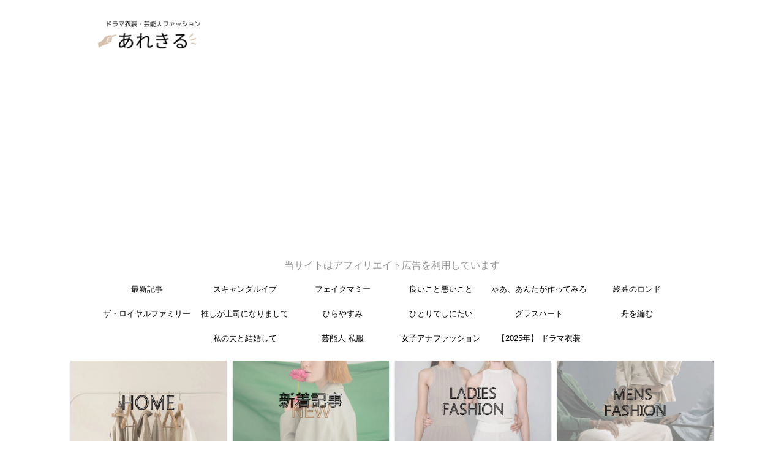

--- FILE ---
content_type: text/html; charset=utf-8
request_url: https://www.google.com/recaptcha/api2/aframe
body_size: 267
content:
<!DOCTYPE HTML><html><head><meta http-equiv="content-type" content="text/html; charset=UTF-8"></head><body><script nonce="os2u9mEiEDGEByxqm1RCzQ">/** Anti-fraud and anti-abuse applications only. See google.com/recaptcha */ try{var clients={'sodar':'https://pagead2.googlesyndication.com/pagead/sodar?'};window.addEventListener("message",function(a){try{if(a.source===window.parent){var b=JSON.parse(a.data);var c=clients[b['id']];if(c){var d=document.createElement('img');d.src=c+b['params']+'&rc='+(localStorage.getItem("rc::a")?sessionStorage.getItem("rc::b"):"");window.document.body.appendChild(d);sessionStorage.setItem("rc::e",parseInt(sessionStorage.getItem("rc::e")||0)+1);localStorage.setItem("rc::h",'1767632707904');}}}catch(b){}});window.parent.postMessage("_grecaptcha_ready", "*");}catch(b){}</script></body></html>

--- FILE ---
content_type: application/javascript; charset=utf-8;
request_url: https://dalc.valuecommerce.com/app3?p=886025404&_s=https%3A%2F%2Fdrama-tv-fashion.com%2Ftag%2F%25E6%25A3%25AE%25E3%2582%25AB%25E3%2583%25B3%25E3%2583%258A%2F&vf=iVBORw0KGgoAAAANSUhEUgAAAAMAAAADCAYAAABWKLW%2FAAAAMElEQVQYV2NkFGP4n%2BH6nuHGUlEGRpnbQv8XS%2FkweE9dzsC4m6vrv%2Fe5GAZlDSkGAAhpDQiuj0TZAAAAAElFTkSuQmCC
body_size: 8991
content:
vc_linkswitch_callback({"t":"695bef42","r":"aVvvQgALUH8Sv_VeCooD7AqKBtT-9A","ub":"aVvvQQAEHNsSv%2FVeCooFuwqKBtjmKQ%3D%3D","vcid":"2XItEdzFd3HdSPzpFMIjULLVEnojrD80rq5MMjoXC14R1ZxqPI1nrMhFAhls8cjVTYH8SIhUzawq7mJcF37MCJadIeLudKPS","vcpub":"0.741503","shopping.geocities.jp":{"a":"2821580","m":"2201292","g":"8016519c8c"},"www.expedia.co.jp":{"a":"2438503","m":"2382533","g":"edbd0ac3d0","sp":"eapid%3D0-28%26affcid%3Djp.network.valuecommerce.general_mylink."},"shop.tomizawa.co.jp":{"a":"2751173","m":"3281207","g":"31b974e38c"},"flagshop.jp":{"a":"2729066","m":"2603600","g":"555a04f1e3","sp":"id%3Dvc_general%26utm_source%3Dvc%26utm_medium%3Daffiliate%26utm_campaign%3Dgeneral"},"www.jtb.co.jp/kokunai":{"a":"2549714","m":"2161637","g":"f3bd398cbb","sp":"utm_source%3Dvcdom%26utm_medium%3Daffiliate"},"stg.activityjapan.com":{"a":"2913705","m":"3393757","g":"cac794c48c"},"tomiz.com":{"a":"2751173","m":"3281207","g":"31b974e38c"},"ssx.xebio-online.com":{"a":"2542200","m":"2801897","g":"27447cf98c"},"furusato-special.asahi.co.jp":{"a":"2875238","m":"3617634","g":"cab70b468c"},"s.kumapon.jp":{"a":"2473767","m":"2740569","g":"2bcce3d7a1","sp":"uiaid%3Dxx2ba0007"},"d1ys6hwpe74y8z.cloudfront.net":{"a":"2817906","m":"3414447","g":"2c9700398c"},"activityjapan.com":{"a":"2913705","m":"3393757","g":"cac794c48c"},"www.omni7.jp":{"a":"2602201","m":"2993472","g":"366e70d98c"},"voi.0101.co.jp":{"a":"2913665","m":"3654069","g":"b36e70208c"},"st-www.rurubu.travel":{"a":"2550407","m":"2366735","g":"f9d032dac3","sp":"utm_source%3Dvaluecommerce%26utm_medium%3Daffiliate"},"sp.jal.co.jp/tour":{"a":"2910359","m":"2403993","g":"a9ca49028c"},"tour.jtrip.co.jp":{"a":"2893108","m":"2409616","g":"015fac6c8c"},"www.netmile.co.jp":{"a":"2438503","m":"2382533","g":"edbd0ac3d0","sp":"eapid%3D0-28%26affcid%3Djp.network.valuecommerce.general_mylink."},"kinokuniya.co.jp":{"a":"2118836","m":"2195689","g":"e62b0ecb8c"},"tabelog.com":{"a":"2797472","m":"3366797","g":"c00724898c"},"www.esupply.co.jp":{"a":"2875283","m":"3502231","g":"1dc426a38c"},"skhonpo.com":{"a":"2882827","m":"3643835","g":"242817968c"},"stg-04-mer.valuecommerce.ne.jp":{"a":"2650968","m":"2012944","g":"8a716dc38c"},"paypaymall.yahoo.co.jp":{"a":"2821580","m":"2201292","g":"8016519c8c"},"valuecommerce.ne.jp":{"a":"2803077","m":"4","g":"687e952e86"},"www.jtb.co.jp/kokunai_hotel":{"a":"2549714","m":"2161637","g":"f3bd398cbb","sp":"utm_source%3Dvcdom%26utm_medium%3Daffiliate"},"shopap.lenovo.com":{"a":"2680394","m":"218","g":"619a9cf7a9","sp":"cid%3Djp%3Aaffiliate%3Adsry7f"},"tour.rurubu.travel":{"a":"2550407","m":"2366735","g":"f9d032dac3","sp":"utm_source%3Dvaluecommerce%26utm_medium%3Daffiliate"},"www.shiffon-online.jp":{"a":"2881471","m":"3535728","g":"0716d2a18c"},"www.jtb.co.jp":{"a":"2549714","m":"2161637","g":"f3bd398cbb","sp":"utm_source%3Dvcdom%26utm_medium%3Daffiliate"},"shopping.yahoo.co.jp":{"a":"2821580","m":"2201292","g":"8016519c8c"},"lohaco.jp":{"a":"2686782","m":"2994932","g":"314e685e8c"},"7net.omni7.jp":{"a":"2602201","m":"2993472","g":"366e70d98c"},"sp.jal.co.jp/intltour":{"a":"2910359","m":"2403993","g":"a9ca49028c"},"colleize.com":{"a":"2873627","m":"3607997","g":"af439a3a8c"},"approach.yahoo.co.jp":{"a":"2821580","m":"2201292","g":"8016519c8c"},"www.jtrip.co.jp":{"a":"2893108","m":"2409616","g":"015fac6c8c"},"www.cosmetic-times.com":{"a":"2841003","m":"3482472","g":"89cb4c928c"},"www.dadway-onlineshop.com":{"a":"2601229","m":"3024130","g":"a7d7e1a58c"},"www3.lenovo.com":{"a":"2680394","m":"218","g":"619a9cf7a9","sp":"cid%3Djp%3Aaffiliate%3Adsry7f"},"service.expedia.co.jp":{"a":"2438503","m":"2382533","g":"edbd0ac3d0","sp":"eapid%3D0-28%26affcid%3Djp.network.valuecommerce.general_mylink."},"www.folk.co.jp":{"a":"2875647","m":"3613276","g":"599f87528c"},"r.advg.jp":{"a":"2550407","m":"2366735","g":"f9d032dac3","sp":"utm_source%3Dvaluecommerce%26utm_medium%3Daffiliate"},"anime-store.jp":{"a":"2876700","m":"3625628","g":"2f5c55368c"},"7netshopping.jp":{"a":"2602201","m":"2993472","g":"366e70d98c"},"www.valuecommerce.ne.jp/ecsite":{"a":"2650968","m":"2012944","g":"8a716dc38c"},"jtrip.co.jp":{"a":"2893108","m":"2409616","g":"015fac6c8c"},"ac-secure.kaimonoform.com":{"a":"2874689","m":"3410376","g":"85c8aa0b8c"},"imac-jewelry.com":{"a":"2871396","m":"3591892","g":"9221faa88c"},"biz.travel.yahoo.co.jp":{"a":"2761515","m":"2244419","g":"368757278c"},"mini-shopping.yahoo.co.jp":{"a":"2821580","m":"2201292","g":"8016519c8c"},"master.qa.notyru.com":{"a":"2550407","m":"2366735","g":"f9d032dac3","sp":"utm_source%3Dvaluecommerce%26utm_medium%3Daffiliate"},"aosstore.jp":{"a":"2884267","m":"2418244","g":"d3c1df498c"},"jal.co.jp/tour":{"a":"2910359","m":"2403993","g":"a9ca49028c"},"e-luminous.com":{"a":"2477274","m":"2762918","g":"41d214498c"},"jal.co.jp/jp/ja/tour":{"a":"2910359","m":"2403993","g":"a9ca49028c"},"m.kkday.com":{"a":"2829368","m":"3448426","g":"abfe177d8c"},"depaco.daimaru-matsuzakaya.jp":{"a":"2883789","m":"3620747","g":"9c0cef3c8c"},"store.shopping.yahoo.co.jp/ecoren-ys":{"a":"2884468","m":"3645743","g":"d340def38c"},"rurubu.travel":{"a":"2550407","m":"2366735","g":"f9d032dac3","sp":"utm_source%3Dvaluecommerce%26utm_medium%3Daffiliate"},"supersports.co.jp":{"a":"2542200","m":"2801897","g":"27447cf98c"},"kumapon.jp":{"a":"2473767","m":"2740569","g":"2bcce3d7a1","sp":"uiaid%3Dxx2ba0007"},"www.jtb.co.jp/kokunai_htl":{"a":"2549714","m":"2161637","g":"f3bd398cbb","sp":"utm_source%3Dvcdom%26utm_medium%3Daffiliate"},"intltoursearch.jal.co.jp":{"a":"2910359","m":"2403993","g":"a9ca49028c"},"travel.yahoo.co.jp":{"a":"2761515","m":"2244419","g":"368757278c"},"motton-japan.com":{"a":"2874689","m":"3410376","g":"85c8aa0b8c"},"paypaystep.yahoo.co.jp":{"a":"2821580","m":"2201292","g":"8016519c8c"},"renta.papy.co.jp/renta/sc/frm/item":{"a":"2302765","m":"2433833","g":"bbf0227498","sp":"ref%3Dvc"},"greenpan.store":{"a":"2867977","m":"3593658","g":"21178bf78c"},"lohaco.yahoo.co.jp":{"a":"2686782","m":"2994932","g":"314e685e8c"},"shingakunet.com":{"a":"2917521","m":"2202796","g":"1205b8508c"},"jal.co.jp/intltour":{"a":"2910359","m":"2403993","g":"a9ca49028c"},"www.otonayaki.com":{"a":"2853777","m":"3546355","g":"fb5ff57e8c"},"jal.co.jp/jp/ja/intltour":{"a":"2910359","m":"2403993","g":"a9ca49028c"},"www.kkday.com":{"a":"2829368","m":"3448426","g":"abfe177d8c"},"furusato.asahi.co.jp":{"a":"2875238","m":"3617634","g":"cab70b468c"},"papy.co.jp/vcdummy":{"a":"2302765","m":"2433833","g":"bbf0227498","sp":"ref%3Dvc"},"mer.valuecommerce.ne.jp/online-signup":{"a":"2650968","m":"2012944","g":"8a716dc38c"},"www.supersports.com":{"a":"2534212","m":"2801906","g":"a78112a58c"},"jalan.net":{"a":"2513343","m":"2130725","g":"d790dd948c"},"luminous-club.com":{"a":"2477274","m":"2762918","g":"41d214498c"},"store.hpplus.jp":{"a":"2729066","m":"2603600","g":"555a04f1e3","sp":"id%3Dvc_general%26utm_source%3Dvc%26utm_medium%3Daffiliate%26utm_campaign%3Dgeneral"},"www.jtbonline.jp":{"a":"2549714","m":"2161637","g":"f3bd398cbb","sp":"utm_source%3Dvcdom%26utm_medium%3Daffiliate"},"shaddy.jp":{"a":"2792239","m":"2467269","g":"09a9df96ad","sp":"aid%3Daffiliate%26uiaid%3Dafl"},"furusatohonpo.jp":{"a":"2817906","m":"3414447","g":"2c9700398c"},"st-plus.rurubu.travel":{"a":"2550407","m":"2366735","g":"f9d032dac3","sp":"utm_source%3Dvaluecommerce%26utm_medium%3Daffiliate"},"supersports.com":{"a":"2542200","m":"2801897","g":"27447cf98c"},"jtb.co.jp":{"a":"2549714","m":"2161637","g":"f3bd398cbb","sp":"utm_source%3Dvcdom%26utm_medium%3Daffiliate"},"welove.expedia.co.jp":{"a":"2438503","m":"2382533","g":"edbd0ac3d0","sp":"eapid%3D0-28%26affcid%3Djp.network.valuecommerce.general_mylink."},"www.mangazenkan.com":{"a":"2875212","m":"3611863","g":"175ed4ed8c"},"l":5,"finaldata.jp":{"a":"2884267","m":"2418244","g":"d3c1df498c"},"p":886025404,"tomiz.bizproject.biz":{"a":"2751173","m":"3281207","g":"31b974e38c"},"world.co.jp":{"a":"2376247","m":"2209887","g":"196b773e149","sp":"utm_source%3Dvc%26utm_medium%3Daffiliate%26utm_campaign%3Dwos%26_adp_c%3Dwa%26_adp_e%3Dc%26_adp_u%3Dp%26_adp_p_md%3D2072%26_adp_p_cp%3D24546%26_adp_p_agr%3D8012471%26_adp_p_ad%3D3494116"},"event.kkday.com":{"a":"2829368","m":"3448426","g":"abfe177d8c"},"www.kensei-online.com":{"a":"2742518","m":"3254397","g":"5d0c5b398c"},"s":3418981,"www.lenovo.com":{"a":"2680394","m":"218","g":"619a9cf7a9","sp":"cid%3Djp%3Aaffiliate%3Adsry7f"},"www.rurubu.travel":{"a":"2550407","m":"2366735","g":"f9d032dac3","sp":"utm_source%3Dvaluecommerce%26utm_medium%3Daffiliate"},"valuecommerce.com":{"a":"2803077","m":"4","g":"687e952e86"},"dom.jtb.co.jp":{"a":"2549714","m":"2161637","g":"f3bd398cbb","sp":"utm_source%3Dvcdom%26utm_medium%3Daffiliate"},"www.larachristie.jp":{"a":"2808710","m":"3369957","g":"1d5141648c"},"buy.jp":{"a":"2884267","m":"2418244","g":"d3c1df498c"},"online.actus-interior.com":{"a":"2751364","m":"3098520","g":"c6300251d7","sp":"utm_source%3Dvaluecommerce%26utm_medium%3Daffiliate%26utm_campaign%3Dad"}})

--- FILE ---
content_type: text/plain
request_url: https://automate-prod.storage.googleapis.com/info/DvMt5kku9yDjgr6OSkNmRgH6BEWXBArl
body_size: 5918
content:
{"00115da7403bfd2327ac37d5ac8cba4c4e6e0989":{"r":["2563"]},"01c627d3ceae4899f94006d913ea77780dae1140":{"r":["3256"]},"02938f0dc1e58da79422bf76366be6bcd82ae040":{"r":["36672"]},"02b734a031bddbfa83994f55265b59ed15395b3a":{"r":["43219"]},"037f07ac34a206bce34506202f6ce35630d29a42":{"r":["50342"]},"092f2fba2a6274cf6f7fa14c0a1c76b7b19d4783":{"r":["2780"]},"0d0ba8d19a8c0815bf8a002495c2eec445a6341f":{"r":["46322"]},"0e29f34bf48cae8407579cbd5495a7f09c2c204f":{"r":["53890"]},"0e654652dc34ee8c0fa7f43c8873dd9bd81d19b4":{"r":["35693"]},"0f4b0a384f53c95559daf0c3d35af784d188ac7f":{"r":["42506"]},"1256009a3775ecd8116bff7c953bd7ebb940d438":{"click_domain":"linksynergy.jrs5.com","r":["36508"]},"14a59666a604e323067a7652394442096a12cf39":{"r":["2543"]},"15a8e247f37268620badc7588b5bcf9d98458f0e":{"r":["43113"]},"1847b62f29dfdcea51cbaa1d9a098e66a2f77603":{"r":["2902"]},"186da3708f519b4dff8294cf16908ea3c51c7495":{"r":["50176"]},"1b5b06a0cd48997f98e76a4ae7644894c6db0f4d":{"r":["35307"]},"1d10b66cb79a66ff9304a3b17f5ce840dbcc8b08":{"r":["39550"]},"264df65586a78bc529d18f162f8a2ed1886e20a3":{"r":["42372"]},"26b55522350330d99f0a20ae233f2d0c42eb98a3":{"r":["53216"]},"288f0fba891d041de93a2f4beeacec13ab27d55f":{"r":["35909"]},"3264dcb82140c6c78f321d51d2a7430b884739e4":{"r":["50644"]},"3a26315bc8290dfcf4b4e9e1e4e8a1b504dd036f":{"r":["50244"]},"3b628043ab609aa58bdfa29ad5368917fd9ee88b":{"r":["13972"]},"41d2116878694b35b63761259d1ea4a0a806ccec":{"r":["40598"]},"45035ce8b4dcd72cc9be7eeaa7c67726937c8717":{"r":["43860"]},"46f58047cfe45859cb216d2c110e158536064f8f":{"r":["42428"]},"4915a2bd93e5f23dabbf2d5811d817fc21f893ed":{"r":["24577"]},"49fdf84fe1b4ae110ff912b15365577d75640d22":{"r":["2608"]},"523c99eb9958e79e8b39ba425354353fbbf10c1d":{"r":["42687"]},"54bea020b41c2c03ab8f4a250eacda15b62e1954":{"r":["43098"]},"55e47e31ce84cce4ac3a6729ae4a4b331d6162c2":{"click_domain":"linksynergy.jrs5.com","r":["36187"]},"56fc6b4d215e35c0d6c1b0ab7b6349f7890ea84f":{"r":["47673"]},"5727c774189a66c007d45d8830362325c3b408c2":{"r":["13786"]},"5e72cb668a88a44e4c8c6673acddacf24e674b15":{"r":["36131"]},"61e477ee25b8273d6af11de22e654256df946a7e":{"r":["44632"]},"62289eee5d3d234724b978313f97615484382b5a":{"r":["36009"]},"6483d7ce4c6b93fe190d377cd8f1e26dc4501160":{"r":["40574"]},"6490bfcc0702cfc781257df6637ce68c3cf5dc5f":{"r":["2633"]},"66198a3b8a73aa05a1d3a01886209bb27edd0b07":{"r":["53204"]},"685ec01c26517797193463c7de1e2a35921d0ffb":{"r":["46274"]},"68646fa081236c825531ca171499f122b240e74a":{"r":["39942"]},"6d08bbab4aed6aad0725851157d4bd519fcd353f":{"r":["49108"]},"6fe61ddcb098d99652da1f0006d0a619f3022597":{"r":["2928"]},"749640a90a8aa387b47bde3a606b5a337f4fcdde":{"r":["3039"]},"77a17e5680fbbb818caeb1fda26f9f0719f13d25":{"r":["40386"]},"77af23cf217f7b71c754ed926e988f0c7259547c":{"r":["42408"]},"7c198b9b2cb38c66a3ff8df45efbfcf7a78156ce":{"r":["42376"]},"7cd438750335e63b01904b7498be0c52fb3b1836":{"r":["24467"]},"866bfff67368a1cb5e32c82bcd2abbc1e68532be":{"r":["2438"]},"891f51719e6dbce258020d1a07adcc396b72d369":{"r":["2880"]},"8a2dd4abc29eee89f4cd0b7975b3a2ee3c64ca56":{"r":["46492"]},"8c832ac3088dc0fe6f5c5a65641b7d9b4ff3526e":{"r":["25051"]},"8cd47df26dbd3cb563ca8deca3d6ff8a7a474160":{"r":["44144"]},"8f0b1848c3a89129e0632e6a0956b3cfeaa84584":{"r":["40622"]},"903a5048a75276c7f7a3d61ce9de56f6ea7d3bb8":{"r":["52983"]},"91f255f83a6f99f179973cd00318b2d63556f343":{"click_domain":"linksynergy.jrs5.com","r":["39193"]},"952167f46b08f6a526de7464c41285e25603ccb9":{"r":["47492"]},"98e6305e749e9dff194b81d16ad8ada87499733f":{"r":["47552"]},"9dc66dd920f8ee1f29cb4988be54eb645296defa":{"click_domain":"linksynergy.jrs5.com","r":["37668"]},"a9abb62cf3d17caa3439d8ee73a426b53c7e5e01":{"click_domain":"linksynergy.jrs5.com","r":["39165"]},"aa121b5999ded948db12ef4713df293caa58f5cb":{"r":["54052"]},"ab6ebb8890e6db80e111d18d46dd1f8019b80ab4":{"r":["45514"]},"b0a28b16a8f38522da620ec9f4f1f34ab13aabc2":{"r":["13730"]},"bb60ab122db6c5d6b1d3aab4b751ac75f397f0ea":{"r":["45980"]},"c1752b1f4e8ec764f428b5b2d282d719eb65496d":{"r":["50818"]},"c1b848d89e9e7de245880ce11db90253313f3d76":{"r":["3132"]},"c24c4df00769e59450a0948d1f48fdb737b1527a":{"r":["45919"]},"c3e8d320d0292d14d1dbdfbc423b97d41ebe8c73":{"r":["42549"]},"c93b751288ae07cda89c6e2acab9a871dae5dcad":{"r":["35364"]},"ca054a1872cc13b67400c37712a7d5441226bdb0":{"r":["24501"]},"cbe8e396d3085b1165e493cfd1b3b41085fdc617":{"r":["53920"]},"ceff7f7f97fee25a01af595113a5d888136039ab":{"r":["24361"]},"cf2482dacb99ba21b040fa62fbdcd22ae567d317":{"click_domain":"linksynergy.jrs5.com","r":["36855"]},"cf4a289d7bb24acd6bcef0df6129e55c3a6af732":{"r":["41679"]},"d17e66cea87b997a25dcaa23ef4ad1c4cb721268":{"r":["45396"]},"d4c8535b7bf27611905bfa853c9b5f90a1f07f78":{"click_domain":"linksynergy.jrs5.com","r":["36559"]},"d5caccae6a16cbc23463e4dde085274d68770028":{"r":["46164"]},"d72452b25886b4a5c9fe5ddb5c3e109747c77144":{"r":["2980"]},"d93d05c96f0c9b19906d466698dd80bf6a29228c":{"r":["42884"]},"da7c4a2dbe41a301c5852746b1d75d37529b388d":{"r":["43262"]},"dafe32eedfabfe5c2e3d5940eadce83d4c4d824b":{"r":["48014"]},"dcf91e7ab2ab4fe3af3c85d47c0adc8e2daa0db7":{"click_domain":"linksynergy.jrs5.com","r":["39383"]},"df4428d366890e42e2260396b777f0983ebbfddf":{"r":["53398"]},"e075a422ba9e8b404e30701bf719c750fbcee030":{"r":["2442"]},"e0827168df3dda18adf9130302c6cc54f99b44ea":{"r":["24172"]},"e125c7225b3498c29553d4e22269c05e14338b21":{"r":["47858"]},"e4c8171d74943a99d89344099ab6a650198bbcc8":{"r":["46086"]},"e5433d1271b85f5af37e784ad25965b7e209dbd2":{"r":["44276"]},"e57a9a7329e7bec71d25265aafd6c99dd60f7ed2":{"r":["53532"]},"e747cb8d5e0425221ce0baadc8aaba173038e35a":{"r":["47506"]},"ea0bacb682b253dea0f9370bc51744c89a08ffcf":{"r":["37307"]},"ec7cb8ae104792827ea98da62da0c5005eac437c":{"r":["42368"]},"eddbbd2d84a30a92fdd548811254639cab40811f":{"r":["45802"]},"esid":"dRJr8nxaFYQ","f0c332048c5af0679af6a7d4889ef836f690dbc1":{"r":["46704"]},"f29d67c93a4fb620cda07b0c73983456f884fcb2":{"r":["14050"]},"f308bab5cd3f10d50392ac425ca6ac5619de936a":{"r":["37641"]},"f58608354d1844124cb21e28a49994b53d8a14e9":{"r":["47102"]},"f91debd2bd8cdebef4bb9bc740544940ee6bc76e":{"r":["43708"]},"faf580faf04a1a552daea463e2ce1e51f0a69b40":{"r":["40616"]},"fb4155db40c12846f28a757d25e562e88c7e34d7":{"r":["43742"]},"version":"1.1.0"}